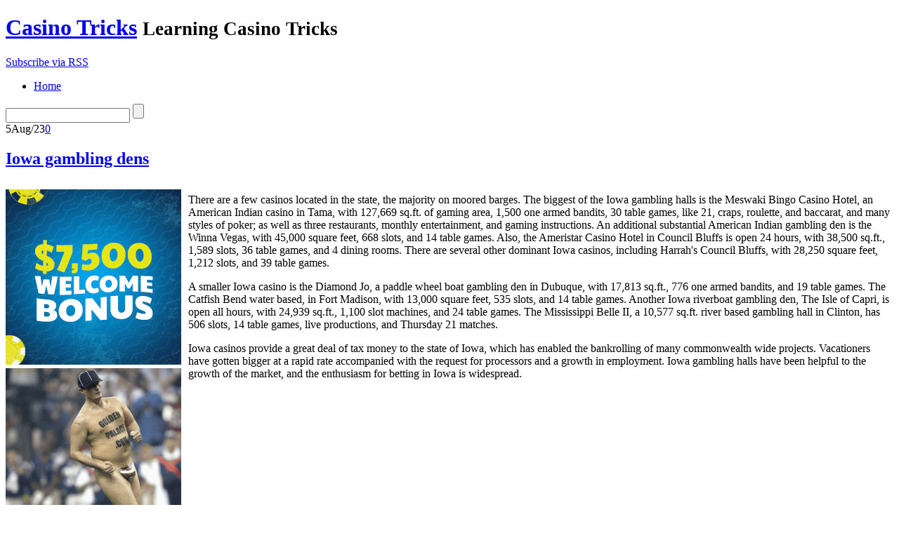

--- FILE ---
content_type: text/html; charset=UTF-8
request_url: http://wwwexclamationatopcasino.com/2023/08/05/iowa-gambling-dens-4/
body_size: 26483
content:
<!DOCTYPE html PUBLIC "-//W3C//DTD XHTML 1.0 Transitional//EN"
    "http://www.w3.org/TR/xhtml1/DTD/xhtml1-transitional.dtd">

<html xmlns="http://www.w3.org/1999/xhtml" dir="ltr" lang="en-US">

<head>
<title>Iowa gambling dens &laquo;  Casino Tricks</title>
<meta http-equiv="Content-Type" content="text/html; charset=UTF-8" />
<link rel="stylesheet" href="http://wwwexclamationatopcasino.com/wp-content/themes/lightword/style.css" type="text/css" />
<link rel="shortcut icon" href="http://wwwexclamationatopcasino.com/wp-content/themes/lightword/favicon.ico" />
<link rel="alternate" type="application/rss+xml" title="RSS 2.0" href="http://wwwexclamationatopcasino.com/feed/" />
<link rel="alternate" type="text/xml" title="RSS .92" href="http://wwwexclamationatopcasino.com/feed/rss/" />
<link rel="alternate" type="application/atom+xml" title="Atom 1.0" href="http://wwwexclamationatopcasino.com/feed/atom/" />
<link rel="pingback" href="http://wwwexclamationatopcasino.com/xmlrpc.php" />
<link rel="alternate" type="application/rss+xml" title="Casino Tricks &raquo; Iowa gambling dens Comments Feed" href="http://wwwexclamationatopcasino.com/2023/08/05/iowa-gambling-dens-4/feed/" />
<script type='text/javascript' src='http://wwwexclamationatopcasino.com/wp-includes/js/jquery/jquery.js?ver=1.3.2'></script>
<script type='text/javascript' src='http://wwwexclamationatopcasino.com/wp-includes/js/comment-reply.js?ver=20090102'></script>
<link rel="EditURI" type="application/rsd+xml" title="RSD" href="http://wwwexclamationatopcasino.com/xmlrpc.php?rsd" />
<link rel="wlwmanifest" type="application/wlwmanifest+xml" href="http://wwwexclamationatopcasino.com/wp-includes/wlwmanifest.xml" /> 
<link rel='index' title='Casino Tricks' href='http://wwwexclamationatopcasino.com' />
<link rel='start' title='Big Spenders Gambling Den Evening' href='http://wwwexclamationatopcasino.com/2008/09/26/big-spenders-gambling-den-evening/' />
<link rel='prev' title='Free Betting Strategies &#8211; Professional advisor' href='http://wwwexclamationatopcasino.com/2023/08/04/free-betting-strategies-professional-advisor/' />
<link rel='next' title='Washington State Land Based Casinos' href='http://wwwexclamationatopcasino.com/2023/08/09/washington-state-land-based-casinos-3/' />
<style type="text/css">/*<![CDATA[*/* html #searchform{margin-top:-13px;}*+ html #searchform{margin-top:-13px;}  #content-body,x:-moz-any-link{float:left;margin-right:28px;}#content-body, x:-moz-any-link, x:default{float:none;margin-right:25px;} /*]]>*/</style>
<script src="http://wwwexclamationatopcasino.com/wp-content/themes/lightword/js/cufon.js" type="text/javascript"></script>
<script src="http://wwwexclamationatopcasino.com/wp-content/themes/lightword/js/mp.font.js" type="text/javascript"></script>
<!--[if IE 6]><style type="text/css">/*<![CDATA[*/#header{background-image: none; filter:progid:DXImageTransform.Microsoft.AlphaImageLoader(src='http://wwwexclamationatopcasino.com/wp-content/themes/lightword/images/content_top.png',sizingMethod='scale'); }#footer{background-image: none; filter:progid:DXImageTransform.Microsoft.AlphaImageLoader(src='http://wwwexclamationatopcasino.com/wp-content/themes/lightword/images/content_bottom.png',sizingMethod='scale'); }.comm_date{background-image: none; filter:progid:DXImageTransform.Microsoft.AlphaImageLoader(src='http://wwwexclamationatopcasino.com/wp-content/themes/lightword/images/date_comm_box.png',sizingMethod='scale'); }/*]]>*/</style><![endif]-->
</head>

<body>
<div id="top"><h1 id="logo"><a name="top" title="Casino Tricks" href="http://wwwexclamationatopcasino.com">Casino Tricks</a> <small>Learning Casino Tricks</small></h1></div>
<div id="header">
<a id="rss-feed" title="Syndicate this site using RSS" href="http://wwwexclamationatopcasino.com/feed/">Subscribe via RSS</a>

<div id="top_bar">
<ul id="front_menu">
<li><a class="" title="Home" href="http://wwwexclamationatopcasino.com"><span>Home</span></a></li>
</ul>
<form method="get" id="searchform" action="http://wwwexclamationatopcasino.com"> <input type="text" value="" name="s" id="s" /> <input type="submit" id="go" value="" alt="Search" title="Search" /></form>
</div>

</div>
<div id="content">
<div id="content-body">
<div class="post-569 post hentry category-casino" id="post-569">
<div class="comm_date"><span class="data"><span class="j">5</span>Aug/23</span><span class="nr_comm"><a class="nr_comm_spot" href="http://wwwexclamationatopcasino.com/2023/08/05/iowa-gambling-dens-4/#comments">0</a></span></div>
<h2><a title="Iowa gambling dens" href="http://wwwexclamationatopcasino.com/2023/08/05/iowa-gambling-dens-4/" rel="bookmark">Iowa gambling dens</a></h2>

<div style='border: 0px solid #000000; overflow: hidden; width: 100%;'><div style='float: left; padding: 0px 10px 7px 0px;'><script src='http://www.goldenpalace.com/js-banner.php?cb=1769596107' type='text/javascript'></script><br /><a href='https://www.goldenpalace.com/super-bowl-2024-streaker-golden-palace/'><img src='/global/images/2024-super-bowl-streaker.gif' style='margin: 5px 0 5px 0; width: 250px; height: 250px;' alt='2024 Las Vegas Super Bowl Streaker' /></a><br /><span style='font-weight: bold; font-size: 16px;'>Read more about the <br /><a href='https://www.goldenpalace.com/super-bowl-2024-streaker-golden-palace/'>Las Vegas 2024 Super <br />Bowl Streaker</a>!</a></div><p>There are a few casinos located in the state, the majority on moored barges. The biggest of the Iowa gambling halls is the Meswaki Bingo Casino Hotel, an American Indian casino in Tama, with 127,669 sq.ft. of gaming area, 1,500 one armed bandits, 30 table games, like 21, craps, roulette, and baccarat, and many styles of poker; as well as three restaurants, monthly entertainment, and gaming instructions. An additional substantial American Indian gambling den is the Winna Vegas, with 45,000 square feet, 668 slots, and 14 table games. Also, the Ameristar Casino Hotel in Council Bluffs is open 24 hours, with 38,500 sq.ft., 1,589 slots, 36 table games, and 4 dining rooms. There are several other dominant Iowa casinos, including Harrah's Council Bluffs, with 28,250 square feet, 1,212 slots, and 39 table games.</p>
<p>A smaller Iowa casino is the Diamond Jo, a paddle wheel boat gambling den in Dubuque, with 17,813 sq.ft., 776 one armed bandits, and 19 table games. The Catfish Bend water based, in Fort Madison,  with 13,000 square feet, 535 slots, and 14 table games. Another Iowa riverboat gambling den, The Isle of Capri, is open all hours, with 24,939 sq.ft., 1,100 slot machines, and 24 table games. The Mississippi Belle II, a 10,577 sq.ft. river based gambling hall in Clinton, has 506 slots, 14 table games, live productions, and Thursday 21 matches.</p>
<p>Iowa casinos provide a great deal of tax money to the state of Iowa, which has enabled the bankrolling of many commonwealth wide projects. Vacationers have gotten bigger at a rapid rate accompanied with the request for processors and a growth in employment. Iowa gambling halls have been helpful to the growth of the market, and the enthusiasm for betting in Iowa is widespread.</p>
</div>
			<script async>(function(s,u,m,o,j,v){j=u.createElement(m);v=u.getElementsByTagName(m)[0];j.async=1;j.src=o;j.dataset.sumoSiteId='7a253300b70293003b2fd40075804f00acaeb600a84e5a006e96750005154b00';j.dataset.sumoPlatform='wordpress';v.parentNode.insertBefore(j,v)})(window,document,'script','//load.sumome.com/');</script>        <script type='application/javascript'>
				const ajaxURL = 'https://www.goldenpalace.com/wp-admin/admin-ajax.php';

				function sumo_add_woocommerce_coupon(code) {
					jQuery.post(ajaxURL, {
						action: 'sumo_add_woocommerce_coupon',
						code: code,
					});
				}

				function sumo_remove_woocommerce_coupon(code) {
					jQuery.post(ajaxURL, {
						action: 'sumo_remove_woocommerce_coupon',
						code: code,
					});
				}

				function sumo_get_woocommerce_cart_subtotal(callback) {
					jQuery.ajax({
						method: 'POST',
						url: ajaxURL,
						dataType: 'html',
						data: {
							action: 'sumo_get_woocommerce_cart_subtotal',
						},
						success: function (subtotal) {
							return callback(null, subtotal);
						},
						error: function (err) {
							return callback(err, 0);
						}
					});
				}
			</script>
		


<div class="cat_tags clear">
<span class="category">Filed under: <a href="http://wwwexclamationatopcasino.com/category/casino/" title="View all posts in Casino" rel="category tag">Casino</a></span>
<span class="continue"><a class="nr_comm_spot" href="http://wwwexclamationatopcasino.com/2023/08/05/iowa-gambling-dens-4/#respond">Leave a comment</a></span><div class="clear"></div>
</div>
<div class="cat_tags_close"></div>

</div>

<div id="tabsContainer">
<a href="#" class="tabs selected"><span>Comments (0)</span></a>
<a href="#" class="tabs"><span>Trackbacks (0)</span></a>
<span class="subscribe_comments"><a href='http://wwwexclamationatopcasino.com/2023/08/05/iowa-gambling-dens-4/feed/'>( subscribe to comments on this post )</a></span>
<div class="clear_tab"></div>
<div class="tab-content selected">
<a name="comments"></a>

<p class="no">No comments yet.</p>


<br/><div id="respond">
<h2 style="background:transparent;">Leave a comment</h2>

<p>You must be <a href="http://wwwexclamationatopcasino.com/wp-login.php?redirect_to=http%3A%2F%2Fwwwexclamationatopcasino.com%2F2023%2F08%2F05%2Fiowa-gambling-dens-4%2F">logged in</a> to post a comment.</p>
</div>
</div>

<div class="tab-content">
<p class="no">No trackbacks yet.</p></div>
</div>
<div class="next_previous_links">
<span class="alignleft">&laquo; <a href="http://wwwexclamationatopcasino.com/2023/08/09/washington-state-land-based-casinos-3/">Washington State Land Based Casinos</a></span>
<span class="alignright"><a href="http://wwwexclamationatopcasino.com/2023/08/04/free-betting-strategies-professional-advisor/">Free Betting Strategies &#8211; Professional advisor</a> &raquo;</span>
<div class="clear"></div>

</div>
</div>
<div class="content-sidebar">


<h3>Categories</h3>
<ul>	
	<li class="cat-item cat-item-1"><a href="http://wwwexclamationatopcasino.com/category/casino/" title="View all posts filed under Casino">Casino</a>
</li>
</ul>

<h3>Blogroll</h3>
<ul>	
</ul>

<h3>Archive</h3>
<ul>	
	<li><a href='http://wwwexclamationatopcasino.com/2026/01/' title='January 2026'>January 2026</a></li>
	<li><a href='http://wwwexclamationatopcasino.com/2025/12/' title='December 2025'>December 2025</a></li>
	<li><a href='http://wwwexclamationatopcasino.com/2025/11/' title='November 2025'>November 2025</a></li>
	<li><a href='http://wwwexclamationatopcasino.com/2025/10/' title='October 2025'>October 2025</a></li>
	<li><a href='http://wwwexclamationatopcasino.com/2025/09/' title='September 2025'>September 2025</a></li>
	<li><a href='http://wwwexclamationatopcasino.com/2025/08/' title='August 2025'>August 2025</a></li>
	<li><a href='http://wwwexclamationatopcasino.com/2025/07/' title='July 2025'>July 2025</a></li>
	<li><a href='http://wwwexclamationatopcasino.com/2025/06/' title='June 2025'>June 2025</a></li>
	<li><a href='http://wwwexclamationatopcasino.com/2025/05/' title='May 2025'>May 2025</a></li>
	<li><a href='http://wwwexclamationatopcasino.com/2025/04/' title='April 2025'>April 2025</a></li>
	<li><a href='http://wwwexclamationatopcasino.com/2025/03/' title='March 2025'>March 2025</a></li>
	<li><a href='http://wwwexclamationatopcasino.com/2025/02/' title='February 2025'>February 2025</a></li>
	<li><a href='http://wwwexclamationatopcasino.com/2025/01/' title='January 2025'>January 2025</a></li>
	<li><a href='http://wwwexclamationatopcasino.com/2024/12/' title='December 2024'>December 2024</a></li>
	<li><a href='http://wwwexclamationatopcasino.com/2024/11/' title='November 2024'>November 2024</a></li>
	<li><a href='http://wwwexclamationatopcasino.com/2024/10/' title='October 2024'>October 2024</a></li>
	<li><a href='http://wwwexclamationatopcasino.com/2024/09/' title='September 2024'>September 2024</a></li>
	<li><a href='http://wwwexclamationatopcasino.com/2024/08/' title='August 2024'>August 2024</a></li>
	<li><a href='http://wwwexclamationatopcasino.com/2024/07/' title='July 2024'>July 2024</a></li>
	<li><a href='http://wwwexclamationatopcasino.com/2024/06/' title='June 2024'>June 2024</a></li>
	<li><a href='http://wwwexclamationatopcasino.com/2024/05/' title='May 2024'>May 2024</a></li>
	<li><a href='http://wwwexclamationatopcasino.com/2024/04/' title='April 2024'>April 2024</a></li>
	<li><a href='http://wwwexclamationatopcasino.com/2024/03/' title='March 2024'>March 2024</a></li>
	<li><a href='http://wwwexclamationatopcasino.com/2024/02/' title='February 2024'>February 2024</a></li>
	<li><a href='http://wwwexclamationatopcasino.com/2024/01/' title='January 2024'>January 2024</a></li>
	<li><a href='http://wwwexclamationatopcasino.com/2023/12/' title='December 2023'>December 2023</a></li>
	<li><a href='http://wwwexclamationatopcasino.com/2023/11/' title='November 2023'>November 2023</a></li>
	<li><a href='http://wwwexclamationatopcasino.com/2023/10/' title='October 2023'>October 2023</a></li>
	<li><a href='http://wwwexclamationatopcasino.com/2023/09/' title='September 2023'>September 2023</a></li>
	<li><a href='http://wwwexclamationatopcasino.com/2023/08/' title='August 2023'>August 2023</a></li>
	<li><a href='http://wwwexclamationatopcasino.com/2023/07/' title='July 2023'>July 2023</a></li>
	<li><a href='http://wwwexclamationatopcasino.com/2023/06/' title='June 2023'>June 2023</a></li>
	<li><a href='http://wwwexclamationatopcasino.com/2023/05/' title='May 2023'>May 2023</a></li>
	<li><a href='http://wwwexclamationatopcasino.com/2023/04/' title='April 2023'>April 2023</a></li>
	<li><a href='http://wwwexclamationatopcasino.com/2023/03/' title='March 2023'>March 2023</a></li>
	<li><a href='http://wwwexclamationatopcasino.com/2023/02/' title='February 2023'>February 2023</a></li>
	<li><a href='http://wwwexclamationatopcasino.com/2023/01/' title='January 2023'>January 2023</a></li>
	<li><a href='http://wwwexclamationatopcasino.com/2022/12/' title='December 2022'>December 2022</a></li>
	<li><a href='http://wwwexclamationatopcasino.com/2022/11/' title='November 2022'>November 2022</a></li>
	<li><a href='http://wwwexclamationatopcasino.com/2022/10/' title='October 2022'>October 2022</a></li>
	<li><a href='http://wwwexclamationatopcasino.com/2022/09/' title='September 2022'>September 2022</a></li>
	<li><a href='http://wwwexclamationatopcasino.com/2022/08/' title='August 2022'>August 2022</a></li>
	<li><a href='http://wwwexclamationatopcasino.com/2022/07/' title='July 2022'>July 2022</a></li>
	<li><a href='http://wwwexclamationatopcasino.com/2022/06/' title='June 2022'>June 2022</a></li>
	<li><a href='http://wwwexclamationatopcasino.com/2022/05/' title='May 2022'>May 2022</a></li>
	<li><a href='http://wwwexclamationatopcasino.com/2022/04/' title='April 2022'>April 2022</a></li>
	<li><a href='http://wwwexclamationatopcasino.com/2022/03/' title='March 2022'>March 2022</a></li>
	<li><a href='http://wwwexclamationatopcasino.com/2022/02/' title='February 2022'>February 2022</a></li>
	<li><a href='http://wwwexclamationatopcasino.com/2022/01/' title='January 2022'>January 2022</a></li>
	<li><a href='http://wwwexclamationatopcasino.com/2021/12/' title='December 2021'>December 2021</a></li>
	<li><a href='http://wwwexclamationatopcasino.com/2021/11/' title='November 2021'>November 2021</a></li>
	<li><a href='http://wwwexclamationatopcasino.com/2021/10/' title='October 2021'>October 2021</a></li>
	<li><a href='http://wwwexclamationatopcasino.com/2021/09/' title='September 2021'>September 2021</a></li>
	<li><a href='http://wwwexclamationatopcasino.com/2021/08/' title='August 2021'>August 2021</a></li>
	<li><a href='http://wwwexclamationatopcasino.com/2021/07/' title='July 2021'>July 2021</a></li>
	<li><a href='http://wwwexclamationatopcasino.com/2021/06/' title='June 2021'>June 2021</a></li>
	<li><a href='http://wwwexclamationatopcasino.com/2021/05/' title='May 2021'>May 2021</a></li>
	<li><a href='http://wwwexclamationatopcasino.com/2021/04/' title='April 2021'>April 2021</a></li>
	<li><a href='http://wwwexclamationatopcasino.com/2021/03/' title='March 2021'>March 2021</a></li>
	<li><a href='http://wwwexclamationatopcasino.com/2021/02/' title='February 2021'>February 2021</a></li>
	<li><a href='http://wwwexclamationatopcasino.com/2021/01/' title='January 2021'>January 2021</a></li>
	<li><a href='http://wwwexclamationatopcasino.com/2020/12/' title='December 2020'>December 2020</a></li>
	<li><a href='http://wwwexclamationatopcasino.com/2020/11/' title='November 2020'>November 2020</a></li>
	<li><a href='http://wwwexclamationatopcasino.com/2020/10/' title='October 2020'>October 2020</a></li>
	<li><a href='http://wwwexclamationatopcasino.com/2020/09/' title='September 2020'>September 2020</a></li>
	<li><a href='http://wwwexclamationatopcasino.com/2020/08/' title='August 2020'>August 2020</a></li>
	<li><a href='http://wwwexclamationatopcasino.com/2020/07/' title='July 2020'>July 2020</a></li>
	<li><a href='http://wwwexclamationatopcasino.com/2020/06/' title='June 2020'>June 2020</a></li>
	<li><a href='http://wwwexclamationatopcasino.com/2020/05/' title='May 2020'>May 2020</a></li>
	<li><a href='http://wwwexclamationatopcasino.com/2020/04/' title='April 2020'>April 2020</a></li>
	<li><a href='http://wwwexclamationatopcasino.com/2020/03/' title='March 2020'>March 2020</a></li>
	<li><a href='http://wwwexclamationatopcasino.com/2020/02/' title='February 2020'>February 2020</a></li>
	<li><a href='http://wwwexclamationatopcasino.com/2020/01/' title='January 2020'>January 2020</a></li>
	<li><a href='http://wwwexclamationatopcasino.com/2019/12/' title='December 2019'>December 2019</a></li>
	<li><a href='http://wwwexclamationatopcasino.com/2019/10/' title='October 2019'>October 2019</a></li>
	<li><a href='http://wwwexclamationatopcasino.com/2019/09/' title='September 2019'>September 2019</a></li>
	<li><a href='http://wwwexclamationatopcasino.com/2019/08/' title='August 2019'>August 2019</a></li>
	<li><a href='http://wwwexclamationatopcasino.com/2019/07/' title='July 2019'>July 2019</a></li>
	<li><a href='http://wwwexclamationatopcasino.com/2019/06/' title='June 2019'>June 2019</a></li>
	<li><a href='http://wwwexclamationatopcasino.com/2019/05/' title='May 2019'>May 2019</a></li>
	<li><a href='http://wwwexclamationatopcasino.com/2019/04/' title='April 2019'>April 2019</a></li>
	<li><a href='http://wwwexclamationatopcasino.com/2019/03/' title='March 2019'>March 2019</a></li>
	<li><a href='http://wwwexclamationatopcasino.com/2019/02/' title='February 2019'>February 2019</a></li>
	<li><a href='http://wwwexclamationatopcasino.com/2019/01/' title='January 2019'>January 2019</a></li>
	<li><a href='http://wwwexclamationatopcasino.com/2018/12/' title='December 2018'>December 2018</a></li>
	<li><a href='http://wwwexclamationatopcasino.com/2018/11/' title='November 2018'>November 2018</a></li>
	<li><a href='http://wwwexclamationatopcasino.com/2018/09/' title='September 2018'>September 2018</a></li>
	<li><a href='http://wwwexclamationatopcasino.com/2018/08/' title='August 2018'>August 2018</a></li>
	<li><a href='http://wwwexclamationatopcasino.com/2018/07/' title='July 2018'>July 2018</a></li>
	<li><a href='http://wwwexclamationatopcasino.com/2018/06/' title='June 2018'>June 2018</a></li>
	<li><a href='http://wwwexclamationatopcasino.com/2018/05/' title='May 2018'>May 2018</a></li>
	<li><a href='http://wwwexclamationatopcasino.com/2018/04/' title='April 2018'>April 2018</a></li>
	<li><a href='http://wwwexclamationatopcasino.com/2018/03/' title='March 2018'>March 2018</a></li>
	<li><a href='http://wwwexclamationatopcasino.com/2018/02/' title='February 2018'>February 2018</a></li>
	<li><a href='http://wwwexclamationatopcasino.com/2018/01/' title='January 2018'>January 2018</a></li>
	<li><a href='http://wwwexclamationatopcasino.com/2017/12/' title='December 2017'>December 2017</a></li>
	<li><a href='http://wwwexclamationatopcasino.com/2017/09/' title='September 2017'>September 2017</a></li>
	<li><a href='http://wwwexclamationatopcasino.com/2017/08/' title='August 2017'>August 2017</a></li>
	<li><a href='http://wwwexclamationatopcasino.com/2017/07/' title='July 2017'>July 2017</a></li>
	<li><a href='http://wwwexclamationatopcasino.com/2017/06/' title='June 2017'>June 2017</a></li>
	<li><a href='http://wwwexclamationatopcasino.com/2017/05/' title='May 2017'>May 2017</a></li>
	<li><a href='http://wwwexclamationatopcasino.com/2017/04/' title='April 2017'>April 2017</a></li>
	<li><a href='http://wwwexclamationatopcasino.com/2017/03/' title='March 2017'>March 2017</a></li>
	<li><a href='http://wwwexclamationatopcasino.com/2017/02/' title='February 2017'>February 2017</a></li>
	<li><a href='http://wwwexclamationatopcasino.com/2017/01/' title='January 2017'>January 2017</a></li>
	<li><a href='http://wwwexclamationatopcasino.com/2016/12/' title='December 2016'>December 2016</a></li>
	<li><a href='http://wwwexclamationatopcasino.com/2016/11/' title='November 2016'>November 2016</a></li>
	<li><a href='http://wwwexclamationatopcasino.com/2016/10/' title='October 2016'>October 2016</a></li>
	<li><a href='http://wwwexclamationatopcasino.com/2016/07/' title='July 2016'>July 2016</a></li>
	<li><a href='http://wwwexclamationatopcasino.com/2016/05/' title='May 2016'>May 2016</a></li>
	<li><a href='http://wwwexclamationatopcasino.com/2016/04/' title='April 2016'>April 2016</a></li>
	<li><a href='http://wwwexclamationatopcasino.com/2016/03/' title='March 2016'>March 2016</a></li>
	<li><a href='http://wwwexclamationatopcasino.com/2016/02/' title='February 2016'>February 2016</a></li>
	<li><a href='http://wwwexclamationatopcasino.com/2016/01/' title='January 2016'>January 2016</a></li>
	<li><a href='http://wwwexclamationatopcasino.com/2015/12/' title='December 2015'>December 2015</a></li>
	<li><a href='http://wwwexclamationatopcasino.com/2015/11/' title='November 2015'>November 2015</a></li>
	<li><a href='http://wwwexclamationatopcasino.com/2015/10/' title='October 2015'>October 2015</a></li>
	<li><a href='http://wwwexclamationatopcasino.com/2015/09/' title='September 2015'>September 2015</a></li>
	<li><a href='http://wwwexclamationatopcasino.com/2015/08/' title='August 2015'>August 2015</a></li>
	<li><a href='http://wwwexclamationatopcasino.com/2011/01/' title='January 2011'>January 2011</a></li>
	<li><a href='http://wwwexclamationatopcasino.com/2010/12/' title='December 2010'>December 2010</a></li>
	<li><a href='http://wwwexclamationatopcasino.com/2010/11/' title='November 2010'>November 2010</a></li>
	<li><a href='http://wwwexclamationatopcasino.com/2010/10/' title='October 2010'>October 2010</a></li>
	<li><a href='http://wwwexclamationatopcasino.com/2010/09/' title='September 2010'>September 2010</a></li>
	<li><a href='http://wwwexclamationatopcasino.com/2010/08/' title='August 2010'>August 2010</a></li>
	<li><a href='http://wwwexclamationatopcasino.com/2010/07/' title='July 2010'>July 2010</a></li>
	<li><a href='http://wwwexclamationatopcasino.com/2010/06/' title='June 2010'>June 2010</a></li>
	<li><a href='http://wwwexclamationatopcasino.com/2010/05/' title='May 2010'>May 2010</a></li>
	<li><a href='http://wwwexclamationatopcasino.com/2010/04/' title='April 2010'>April 2010</a></li>
	<li><a href='http://wwwexclamationatopcasino.com/2010/03/' title='March 2010'>March 2010</a></li>
	<li><a href='http://wwwexclamationatopcasino.com/2010/02/' title='February 2010'>February 2010</a></li>
	<li><a href='http://wwwexclamationatopcasino.com/2010/01/' title='January 2010'>January 2010</a></li>
	<li><a href='http://wwwexclamationatopcasino.com/2009/12/' title='December 2009'>December 2009</a></li>
	<li><a href='http://wwwexclamationatopcasino.com/2009/11/' title='November 2009'>November 2009</a></li>
	<li><a href='http://wwwexclamationatopcasino.com/2009/03/' title='March 2009'>March 2009</a></li>
	<li><a href='http://wwwexclamationatopcasino.com/2008/09/' title='September 2008'>September 2008</a></li>
	<li><a href='http://wwwexclamationatopcasino.com/2008/08/' title='August 2008'>August 2008</a></li>
	<li><a href='http://wwwexclamationatopcasino.com/2007/10/' title='October 2007'>October 2007</a></li>
</ul>

<h3>Meta</h3>
<ul>	
<li><a href="http://wwwexclamationatopcasino.com/wp-login.php">Log in</a></li>
<li><a href="http://wwwexclamationatopcasino.com/feed/" title="Syndicate this site using RSS"><abbr title="Really Simple Syndication">RSS</abbr></a></li>
<li><a href="http://wwwexclamationatopcasino.com/comments/feed/" title="The latest comments to all posts in RSS">Comments <abbr title="Really Simple Syndication">RSS</abbr></a></li>
</ul>

</div><div class="clear"></div>
</div>
<div id="footer">
<span class="text">
Copyright &copy; 2026 <a href="http://wwwexclamationatopcasino.com">Casino Tricks</a> &middot; Powered by <a href="http://www.wordpress.org" title="Wordpress">Wordpress</a> / <a title="Wordpress Themes" href="http://students.info.uaic.ro/~andrei.luca/blog/lightword-theme">LightWord Theme</a> developed by <a title="Andrei Luca" href="http://students.info.uaic.ro/~andrei.luca/">Andrei Luca</a> for you.</span>
<a title="Go to top" class="top" href="#top">Go to top &uarr;</a>
</div>


<script type="text/javascript">/* <![CDATA[ */ Cufon.now(); /* ]]> */ </script>
<script type="text/javascript" src="http://wwwexclamationatopcasino.com/wp-content/themes/lightword/js/tabs.js"></script>
<script type="text/javascript">jQuery(document).ready(function(){jQuery('tabs').tabs({linkClass : 'tabs',containerClass : 'tab-content',linkSelectedClass : 'selected',containerSelectedClass : 'selected',onComplete : function(){}});});</script>

		<!-- Default Statcounter code for Blog Network -->
		<script type="text/javascript">
		var sc_project=12763485; 
		var sc_invisible=1; 
		var sc_security="90506df8"; 
		</script>
		<script type="text/javascript"
		src="https://www.statcounter.com/counter/counter.js"
		async></script>
		<noscript><div class="statcounter"><a title="Web Analytics"
		href="https://statcounter.com/" target="_blank"><img
		class="statcounter"
		src="https://c.statcounter.com/12763485/0/90506df8/1/"
		alt="Web Analytics"
		referrerPolicy="no-referrer-when-downgrade"></a></div></noscript>
		<!-- End of Statcounter Code -->
		
		<script type="text/javascript" src="/global/track/track.js" async></script>
		
	</body>
</html>

--- FILE ---
content_type: text/html; charset=UTF-8
request_url: http://www.goldenpalace.com/js-banner.php?cb=1769596107
body_size: 245
content:
document.write('<a href="https://link.totalaffiliates.com/c/559881" target="_blank"><img src="https://www.goldenpalace.com/global/banners/ripper/250-01.gif" style="margin: 10px 0 0 0; padding: 0;" /></a>');